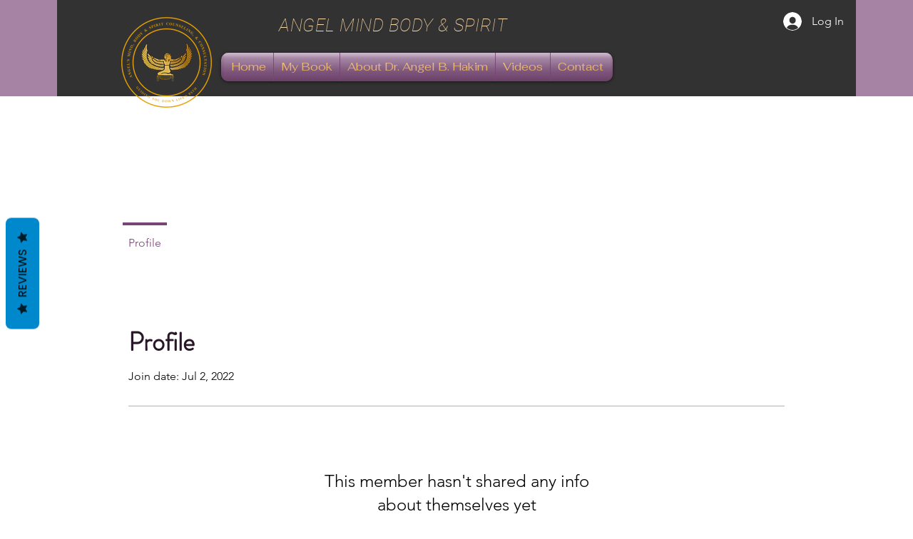

--- FILE ---
content_type: text/css
request_url: https://statics2.kudobuzz.com/widgetloader.e9361e31e20c3f88beef.css
body_size: 1922
content:
#actions.svelte-4wd0pg{margin-top:auto;box-sizing:border-box}._1m2i8,.ldkPi{margin-top:5px}
.score-card.svelte-faad1l{display:grid;grid-template-columns:30px 0.25fr auto;grid-template-rows:repeat(5, 1.5rem);gap:7px;margin-bottom:1rem;display:flex;flex-direction:column;justify-content:space-between}.score-card__bar-container.svelte-faad1l{width:100%;background-color:#eaeaea;overflow:hidden}.score-card__bar.svelte-faad1l{height:4px;transition:width 0.3s ease-in-out;border-radius:5px;width:100%;display:block !important}.score-card__value.svelte-faad1l{margin:auto;color:#7a8998;font-size:0.875rem}.score-card__item.svelte-faad1l{align-items:center;width:100%}.score-card__rating.svelte-faad1l{font-size:0.875rem;color:#7a8998;font-weight:500}.score-card__item__container.svelte-faad1l{display:flex;flex-direction:row;gap:10px;align-items:center}
._2oEUQ{display:flex;flex-direction:column}._1Xeko{font-size:18px;color:#000000}.G-REB{display:flex;margin-top:5px;color:#000000}._1Af4i{font-weight:300;margin-right:5px}._17Jh6{font-weight:400}._3m9_F{color:#0a0f3b;text-align:center;font-size:12px;font-style:normal;font-weight:400;line-height:14px;letter-spacing:-0.1px}._1sUqT{color:#0a0f3b;font-size:12px;font-style:normal;font-weight:700;line-height:18px;letter-spacing:-0.12px}._1pWtL{color:#0a0f3a;text-align:center;font-size:35px;font-style:normal;font-weight:700;line-height:18px;letter-spacing:-0.35px;text-transform:capitalize;margin-bottom:8px}._2aZrj{margin-top:13px}._1mAvm{padding-inline:10px}
#middle.svelte-1ai9mvl{display:flex;flex-direction:column;height:100%;width:100%}._2J1ki{margin-top:20px;display:flex;flex-direction:column;justify-content:center;align-items:center}
._1Gq7U{cursor:pointer;margin:auto 15px 0 0;width:24px;height:24px;border:none;background:none;display:flex;justify-content:center;align-items:center}._-Ktth{width:100%;height:100%;-o-object-fit:contain;object-fit:contain}
.z3FIB{border-bottom:0.4px solid #e8ebed;display:flex;align-items:center;width:100%}.z3FIB span.svelte-wije5b{font-size:14px;cursor:pointer;float:left;padding:11px 18px;font-weight:400;-moz-user-select:none;user-select:none;-webkit-user-select:none}
.answer-list.svelte-c1cqcs{margin-bottom:30px}.load-more-box.svelte-c1cqcs{text-align:center;margin:20px 0}.answer.svelte-c1cqcs{margin:13px 0 13px 24px}.answer-box.svelte-c1cqcs{display:flex !important;align-items:flex-start}.profile.svelte-c1cqcs{display:flex !important;align-items:center}p.svelte-c1cqcs{display:block;-webkit-margin-before:0;margin-block-start:0;-webkit-margin-after:0;margin-block-end:0;-webkit-margin-start:0;margin-inline-start:0;-webkit-margin-end:0;margin-inline-end:0}.name.svelte-c1cqcs{color:#1528d0;font-weight:600;margin-bottom:4px}.hidden.svelte-c1cqcs{display:none}.round-img.svelte-c1cqcs{width:45px;height:45px;border-radius:50%;margin-right:10px}
._3tYrV{line-height:1.5;font-size:14px}._3wd6H{position:relative;border-bottom:1px solid #edeff0}._3wd6H ._1-NKn{padding:20px 15px}._1l3X2{display:flex}.ixggB{text-align:center;margin:20px 0;display:flex;justify-content:center}._3qP1L{border-bottom:none !important;text-align:center;width:100%;max-width:320px;margin:0 auto;display:flex;flex-direction:column;align-items:center;justify-content:center}._3qP1L img.svelte-1vsxpe3{width:100%;height:auto;-o-object-fit:contain;object-fit:contain}@media(max-width: 768px){._3qP1L{width:100%}}._3vC8G{border-bottom:none}
._1vJDx{line-height:1.5;font-size:14px}._3nPxh{border-bottom:1px solid #edeff0}._3nPxh ._3UrRa{padding:20px 20px 15px}._3mx4n{display:flex}._30c74{text-align:center;margin:20px 0;display:flex;justify-content:center}._fAAG{border-bottom:none !important;text-align:center;width:100%;max-width:320px;margin:0 auto;display:flex;flex-direction:column;align-items:center;justify-content:center}._fAAG img.svelte-8jm8xn{width:100%;height:auto;-o-object-fit:contain;object-fit:contain}._3UrRa h5.svelte-8jm8xn{color:#0a0f3b;text-align:center;font-size:12px;font-style:normal;font-weight:400;line-height:18px;letter-spacing:-0.12px}.UIK-o{border-bottom:none}
._2_pwA{line-height:1.5;font-size:14px}._4aCra{border-bottom:2px solid #e9edf2;position:relative}._4aCra ._182dx{padding:20px 20px 15px}._3mpqF{display:flex}._1Hcrq{text-align:center;margin:20px 0;display:flex;justify-content:center}.m5WoD{border-bottom:none !important;text-align:center;width:100%;max-width:320px;margin:0 auto;display:flex;flex-direction:column;align-items:center;justify-content:center}.m5WoD img.svelte-1gq7vs9{width:100%;height:auto;-o-object-fit:contain;object-fit:contain}._182dx h5.svelte-1gq7vs9{color:#0a0f3b;text-align:center;font-size:12px;font-style:normal;font-weight:400;line-height:18px;letter-spacing:-0.12px}@media(max-width: 768px){.m5WoD{width:100%}}._1zayZ{border-bottom:none}
._1C-b8{height:600px;overflow-y:auto;scrollbar-color:#aab3bd #f0f3f5;scrollbar-width:thin}._Fq5l{max-width:100%;margin:0 auto;max-width:1300px;margin:0 auto;border-radius:16px;border:1px solid #d2d8df;padding:16px 0;box-sizing:border-box;height:auto;position:relative}@media(min-width: 577px){._Fq5l{width:576px;height:100%}}._1C-b8::-webkit-scrollbar{width:5px}._1C-b8::-webkit-scrollbar:horizontal,.svelte-cad411::-webkit-scrollbar:vertical{height:3px}._1C-b8::-webkit-scrollbar-track{background:#f0f3f5}._1C-b8::-webkit-scrollbar-thumb{background:#aab3bd}._1C-b8::-webkit-scrollbar-thumb:hover{background:var(--primaryColor)}._3kHDR{display:flex;justify-content:space-between;align-items:center;margin-bottom:16px}
._2tNJP{display:flex;flex-direction:column;justify-content:space-between;height:100%;min-height:90vh;width:100%}.djWnQ{display:flex;flex-direction:column;gap:20px}._3pdFa{color:#0a0f3b;font-size:16px;font-style:normal;font-weight:600;line-height:22px;letter-spacing:-0.16px;text-transform:capitalize;margin:0}._2rtre{display:flex;flex-direction:row;gap:4px}._1p1CU{display:flex;gap:10px;position:relative;top:15px;text-align:center}._2nsLt{display:flex;justify-content:flex-end;width:100%;align-items:center}._1GhZ7{color:#0a0f3b;font-size:18px;font-style:normal;font-weight:600;line-height:26px;letter-spacing:-0.18px;text-transform:capitalize;-webkit-margin-before:1em;margin-block-start:1em;-webkit-margin-after:1em;margin-block-end:1em}.iICOv{width:50px;height:50px;border-radius:50%;position:absolute}.KdybF{display:flex;flex-direction:row;gap:10px;border-radius:16px;border:1px solid #d2d8df;padding:0px 12px;text-align:center;margin-top:12px}._2yGI9{color:#0a0f3a;text-align:center;font-size:35px;font-style:normal;font-weight:700;line-height:18px;letter-spacing:-0.35px;text-transform:capitalize;margin-bottom:8px}.YtnUa{color:#0a0f3b;text-align:center;font-size:12px;font-style:normal;font-weight:700;line-height:18px;letter-spacing:-0.12px}._1esJz{color:#0a0f3b;text-align:center;font-size:10px;font-style:normal;font-weight:400;line-height:14px;letter-spacing:-0.1px}._3xUJZ{margin-top:20px;display:flex;flex-direction:column;justify-content:center;align-items:center;margin-bottom:20px}
.modal-overlay.svelte-18l5f39{position:absolute;top:-17px;right:-17px;left:-17px;bottom:-17px;border-radius:22px;background:rgba(10, 15, 59, 0.5);display:flex;justify-content:center;align-items:center;z-index:1000}.modal-content.svelte-18l5f39{border-radius:12px;position:absolute;top:0;right:0;max-width:500px;width:90%;height:100%;padding:0;overflow-y:auto;box-sizing:unset !important}.close-button.svelte-18l5f39{position:absolute;top:10px;right:10px;background:none;border:none;font-size:20px;cursor:pointer;padding:5px}.successModalContent.svelte-18l5f39{right:unset !important;top:65px !important}
._2l__0{padding:15px;display:flex;padding:20px 21px;flex-direction:column;justify-content:space-between;align-items:center;align-self:stretch;border-radius:16px;border:1px solid #d2d8df;width:340px;box-sizing:unset}.wJlUm{position:absolute;right:0;bottom:0}._1NrzD{display:flex;flex-direction:row;gap:20px;height:100%;position:relative}
div.svelte-1bnisx4{cursor:pointer}
#kudobuzz_neptune_widget, #kudobuzz_neptune_widget *{font-family:var(--fontFamily)}.neptune-btn__wrapper.svelte-14dvnrc{margin:20px;display:flex}.neptune-btn.svelte-14dvnrc{width:auto;color:#fff;padding:15px 20px;text-transform:uppercase;opacity:1;text-decoration:none;display:table;cursor:pointer;border:none;font-size:16px;line-height:17px;font-family:inherit;position:fixed;z-index:1000000;border-radius:8px}.mobile-neptune-btn.svelte-14dvnrc{padding:6px !important;font-size:12px}.left.svelte-14dvnrc{-webkit-transform-origin:0 50%;-webkit-transform:rotate(-90deg) translate(-50%, 50%);-moz-transform-origin:0 50%;-moz-transform:rotate(-90deg) translate(-50%, 50%);-ms-transform-origin:0 50%;-ms-transform:rotate(-90deg) translate(-50%, 50%);-o-transform-origin:0 50%;-o-transform:rotate(-90deg) translate(-50%, 50%);transform-origin:0 50%;transform:rotate(-90deg) translate(-50%, 50%);left:8px;top:50%;border-radius:8px}.bottom_left.svelte-14dvnrc{bottom:8px;top:inherit !important;left:20px;position:fixed;padding:15px 20px;text-transform:uppercase;opacity:1;text-decoration:none;display:table;cursor:pointer}.bottom_center.svelte-14dvnrc{bottom:8px !important;top:inherit !important;left:42%;position:fixed;padding:15px 20px;text-transform:uppercase;opacity:1;text-decoration:none;display:table;cursor:pointer}.bottom_right.svelte-14dvnrc{bottom:8px;top:inherit !important;right:20px;position:fixed;padding:15px 20px;text-transform:uppercase;opacity:1;text-decoration:none;display:table;cursor:pointer}.right.svelte-14dvnrc{-webkit-transform-origin:100% 50% 0;-webkit-transform:rotate(90deg) translate(50%, 50%);transform-origin:100% 50% 0;transform:rotate(90deg) translate(50%, 50%);right:8px;position:fixed;padding:15px 20px;text-transform:uppercase;opacity:1;text-decoration:none;display:table;cursor:pointer;top:50%;border-radius:8px}.top_center.svelte-14dvnrc{bottom:inherit !important;top:8px !important;left:42%;position:fixed;padding:15px 20px;text-transform:uppercase;opacity:1;text-decoration:none;display:table;cursor:pointer}.top_left.svelte-14dvnrc{bottom:inherit !important;top:8px !important;left:8px;position:fixed;padding:15px 20px;text-transform:uppercase;opacity:1;text-decoration:none;display:table;cursor:pointer}.top_right.svelte-14dvnrc{bottom:inherit !important;top:8px !important;right:8px;position:fixed;padding:15px 20px;text-transform:uppercase;opacity:1;text-decoration:none;display:table;cursor:pointer}.neptune-btn.svelte-14dvnrc:focus{outline:none}.kudobuzz_star_icon.svelte-14dvnrc::before{content:'\e800'}

/*# sourceMappingURL=widgetloader.e9361e31e20c3f88beef.css.map*/

--- FILE ---
content_type: text/javascript
request_url: https://statics2.kudobuzz.com/widget-loader.dc50957d0fd3baf8c9bc.js
body_size: 3589
content:
/*! For license information please see widget-loader.dc50957d0fd3baf8c9bc.js.LICENSE.txt */
"use strict";(self.webpackChunkwidget=self.webpackChunkwidget||[]).push([[94],{5094:(t,e,r)=>{r.r(e),r.d(e,{default:()=>E});var n=r(8),o=r.n(n),i=r(8926),a=r.n(i),c=r(2500),u=r(3646),s=r(5938),l=r(6965),f=r(4648),h=r(3561),d=r(3035),p=r(628);function v(){v=function(){return t};var t={},e=Object.prototype,r=e.hasOwnProperty,n=Object.defineProperty||function(t,e,r){t[e]=r.value},i="function"==typeof Symbol?Symbol:{},a=i.iterator||"@@iterator",c=i.asyncIterator||"@@asyncIterator",u=i.toStringTag||"@@toStringTag";function s(t,e,r){return Object.defineProperty(t,e,{value:r,enumerable:!0,configurable:!0,writable:!0}),t[e]}try{s({},"")}catch(t){s=function(t,e,r){return t[e]=r}}function l(t,e,r,o){var i=e&&e.prototype instanceof d?e:d,a=Object.create(i.prototype),c=new O(o||[]);return n(a,"_invoke",{value:E(t,r,c)}),a}function f(t,e,r){try{return{type:"normal",arg:t.call(e,r)}}catch(t){return{type:"throw",arg:t}}}t.wrap=l;var h={};function d(){}function p(){}function y(){}var g={};s(g,a,(function(){return this}));var m=Object.getPrototypeOf,w=m&&m(m(z([])));w&&w!==e&&r.call(w,a)&&(g=w);var b=y.prototype=d.prototype=Object.create(g);function x(t){["next","throw","return"].forEach((function(e){s(t,e,(function(t){return this._invoke(e,t)}))}))}function L(t,e){function i(n,a,c,u){var s=f(t[n],t,a);if("throw"!==s.type){var l=s.arg,h=l.value;return h&&"object"==o()(h)&&r.call(h,"__await")?e.resolve(h.__await).then((function(t){i("next",t,c,u)}),(function(t){i("throw",t,c,u)})):e.resolve(h).then((function(t){l.value=t,c(l)}),(function(t){return i("throw",t,c,u)}))}u(s.arg)}var a;n(this,"_invoke",{value:function(t,r){function n(){return new e((function(e,n){i(t,r,e,n)}))}return a=a?a.then(n,n):n()}})}function E(t,e,r){var n="suspendedStart";return function(o,i){if("executing"===n)throw new Error("Generator is already running");if("completed"===n){if("throw"===o)throw i;return{value:void 0,done:!0}}for(r.method=o,r.arg=i;;){var a=r.delegate;if(a){var c=k(a,r);if(c){if(c===h)continue;return c}}if("next"===r.method)r.sent=r._sent=r.arg;else if("throw"===r.method){if("suspendedStart"===n)throw n="completed",r.arg;r.dispatchException(r.arg)}else"return"===r.method&&r.abrupt("return",r.arg);n="executing";var u=f(t,e,r);if("normal"===u.type){if(n=r.done?"completed":"suspendedYield",u.arg===h)continue;return{value:u.arg,done:r.done}}"throw"===u.type&&(n="completed",r.method="throw",r.arg=u.arg)}}}function k(t,e){var r=e.method,n=t.iterator[r];if(void 0===n)return e.delegate=null,"throw"===r&&t.iterator.return&&(e.method="return",e.arg=void 0,k(t,e),"throw"===e.method)||"return"!==r&&(e.method="throw",e.arg=new TypeError("The iterator does not provide a '"+r+"' method")),h;var o=f(n,t.iterator,e.arg);if("throw"===o.type)return e.method="throw",e.arg=o.arg,e.delegate=null,h;var i=o.arg;return i?i.done?(e[t.resultName]=i.value,e.next=t.nextLoc,"return"!==e.method&&(e.method="next",e.arg=void 0),e.delegate=null,h):i:(e.method="throw",e.arg=new TypeError("iterator result is not an object"),e.delegate=null,h)}function I(t){var e={tryLoc:t[0]};1 in t&&(e.catchLoc=t[1]),2 in t&&(e.finallyLoc=t[2],e.afterLoc=t[3]),this.tryEntries.push(e)}function _(t){var e=t.completion||{};e.type="normal",delete e.arg,t.completion=e}function O(t){this.tryEntries=[{tryLoc:"root"}],t.forEach(I,this),this.reset(!0)}function z(t){if(t){var e=t[a];if(e)return e.call(t);if("function"==typeof t.next)return t;if(!isNaN(t.length)){var n=-1,o=function e(){for(;++n<t.length;)if(r.call(t,n))return e.value=t[n],e.done=!1,e;return e.value=void 0,e.done=!0,e};return o.next=o}}return{next:j}}function j(){return{value:void 0,done:!0}}return p.prototype=y,n(b,"constructor",{value:y,configurable:!0}),n(y,"constructor",{value:p,configurable:!0}),p.displayName=s(y,u,"GeneratorFunction"),t.isGeneratorFunction=function(t){var e="function"==typeof t&&t.constructor;return!!e&&(e===p||"GeneratorFunction"===(e.displayName||e.name))},t.mark=function(t){return Object.setPrototypeOf?Object.setPrototypeOf(t,y):(t.__proto__=y,s(t,u,"GeneratorFunction")),t.prototype=Object.create(b),t},t.awrap=function(t){return{__await:t}},x(L.prototype),s(L.prototype,c,(function(){return this})),t.AsyncIterator=L,t.async=function(e,r,n,o,i){void 0===i&&(i=Promise);var a=new L(l(e,r,n,o),i);return t.isGeneratorFunction(r)?a:a.next().then((function(t){return t.done?t.value:a.next()}))},x(b),s(b,u,"Generator"),s(b,a,(function(){return this})),s(b,"toString",(function(){return"[object Generator]"})),t.keys=function(t){var e=Object(t),r=[];for(var n in e)r.push(n);return r.reverse(),function t(){for(;r.length;){var n=r.pop();if(n in e)return t.value=n,t.done=!1,t}return t.done=!0,t}},t.values=z,O.prototype={constructor:O,reset:function(t){if(this.prev=0,this.next=0,this.sent=this._sent=void 0,this.done=!1,this.delegate=null,this.method="next",this.arg=void 0,this.tryEntries.forEach(_),!t)for(var e in this)"t"===e.charAt(0)&&r.call(this,e)&&!isNaN(+e.slice(1))&&(this[e]=void 0)},stop:function(){this.done=!0;var t=this.tryEntries[0].completion;if("throw"===t.type)throw t.arg;return this.rval},dispatchException:function(t){if(this.done)throw t;var e=this;function n(r,n){return a.type="throw",a.arg=t,e.next=r,n&&(e.method="next",e.arg=void 0),!!n}for(var o=this.tryEntries.length-1;o>=0;--o){var i=this.tryEntries[o],a=i.completion;if("root"===i.tryLoc)return n("end");if(i.tryLoc<=this.prev){var c=r.call(i,"catchLoc"),u=r.call(i,"finallyLoc");if(c&&u){if(this.prev<i.catchLoc)return n(i.catchLoc,!0);if(this.prev<i.finallyLoc)return n(i.finallyLoc)}else if(c){if(this.prev<i.catchLoc)return n(i.catchLoc,!0)}else{if(!u)throw new Error("try statement without catch or finally");if(this.prev<i.finallyLoc)return n(i.finallyLoc)}}}},abrupt:function(t,e){for(var n=this.tryEntries.length-1;n>=0;--n){var o=this.tryEntries[n];if(o.tryLoc<=this.prev&&r.call(o,"finallyLoc")&&this.prev<o.finallyLoc){var i=o;break}}i&&("break"===t||"continue"===t)&&i.tryLoc<=e&&e<=i.finallyLoc&&(i=null);var a=i?i.completion:{};return a.type=t,a.arg=e,i?(this.method="next",this.next=i.finallyLoc,h):this.complete(a)},complete:function(t,e){if("throw"===t.type)throw t.arg;return"break"===t.type||"continue"===t.type?this.next=t.arg:"return"===t.type?(this.rval=this.arg=t.arg,this.method="return",this.next="end"):"normal"===t.type&&e&&(this.next=e),h},finish:function(t){for(var e=this.tryEntries.length-1;e>=0;--e){var r=this.tryEntries[e];if(r.finallyLoc===t)return this.complete(r.completion,r.afterLoc),_(r),h}},catch:function(t){for(var e=this.tryEntries.length-1;e>=0;--e){var r=this.tryEntries[e];if(r.tryLoc===t){var n=r.completion;if("throw"===n.type){var o=n.arg;_(r)}return o}}throw new Error("illegal catch attempt")},delegateYield:function(t,e,r){return this.delegate={iterator:z(t),resultName:e,nextLoc:r},"next"===this.method&&(this.arg=void 0),h}},t}var y=(0,c.Z)(),g=(0,p.Z)(),m=y.apiKey,w=y.questionStorageKey,b=function(){var t=a()(v().mark((function t(e){var r,n,o,i,a,c,u;return v().wrap((function(t){for(;;)switch(t.prev=t.next){case 0:if(r=(0,f.Kk)(w)||[],n=r.slice(),!(r.length<=0)){t.next=4;break}return t.abrupt("return");case 4:if(t.prev=4,!(r&&r.length>0)){t.next=24;break}o=0;case 7:if(!(o<=r.length)){t.next=24;break}if(i=r[o]||[],a=i.media,c=i.question,a&&a.length>0&&a&&Object.assign(c,a&&a.length>0&&{media:a.map((function(t){return t.data.id}))}),t.t0=c,!t.t0){t.next=15;break}return t.next=14,(0,d.d6)(c,m);case 14:t.t0=t.sent;case 15:if(!(u=t.t0)||!u.error){t.next=20;break}return t.abrupt("continue",21);case 20:n.splice(o,1);case 21:o++,t.next=7;break;case 24:(0,f.fe)(w,n),t.next=30;break;case 27:t.prev=27,t.t1=t.catch(4),g.error(t.t1);case 30:case"end":return t.stop()}}),t,null,[[4,27]])})));return function(e){return t.apply(this,arguments)}}(),x=r(9684);function L(){L=function(){return t};var t={},e=Object.prototype,r=e.hasOwnProperty,n=Object.defineProperty||function(t,e,r){t[e]=r.value},i="function"==typeof Symbol?Symbol:{},a=i.iterator||"@@iterator",c=i.asyncIterator||"@@asyncIterator",u=i.toStringTag||"@@toStringTag";function s(t,e,r){return Object.defineProperty(t,e,{value:r,enumerable:!0,configurable:!0,writable:!0}),t[e]}try{s({},"")}catch(t){s=function(t,e,r){return t[e]=r}}function l(t,e,r,o){var i=e&&e.prototype instanceof d?e:d,a=Object.create(i.prototype),c=new O(o||[]);return n(a,"_invoke",{value:E(t,r,c)}),a}function f(t,e,r){try{return{type:"normal",arg:t.call(e,r)}}catch(t){return{type:"throw",arg:t}}}t.wrap=l;var h={};function d(){}function p(){}function v(){}var y={};s(y,a,(function(){return this}));var g=Object.getPrototypeOf,m=g&&g(g(z([])));m&&m!==e&&r.call(m,a)&&(y=m);var w=v.prototype=d.prototype=Object.create(y);function b(t){["next","throw","return"].forEach((function(e){s(t,e,(function(t){return this._invoke(e,t)}))}))}function x(t,e){function i(n,a,c,u){var s=f(t[n],t,a);if("throw"!==s.type){var l=s.arg,h=l.value;return h&&"object"==o()(h)&&r.call(h,"__await")?e.resolve(h.__await).then((function(t){i("next",t,c,u)}),(function(t){i("throw",t,c,u)})):e.resolve(h).then((function(t){l.value=t,c(l)}),(function(t){return i("throw",t,c,u)}))}u(s.arg)}var a;n(this,"_invoke",{value:function(t,r){function n(){return new e((function(e,n){i(t,r,e,n)}))}return a=a?a.then(n,n):n()}})}function E(t,e,r){var n="suspendedStart";return function(o,i){if("executing"===n)throw new Error("Generator is already running");if("completed"===n){if("throw"===o)throw i;return{value:void 0,done:!0}}for(r.method=o,r.arg=i;;){var a=r.delegate;if(a){var c=k(a,r);if(c){if(c===h)continue;return c}}if("next"===r.method)r.sent=r._sent=r.arg;else if("throw"===r.method){if("suspendedStart"===n)throw n="completed",r.arg;r.dispatchException(r.arg)}else"return"===r.method&&r.abrupt("return",r.arg);n="executing";var u=f(t,e,r);if("normal"===u.type){if(n=r.done?"completed":"suspendedYield",u.arg===h)continue;return{value:u.arg,done:r.done}}"throw"===u.type&&(n="completed",r.method="throw",r.arg=u.arg)}}}function k(t,e){var r=e.method,n=t.iterator[r];if(void 0===n)return e.delegate=null,"throw"===r&&t.iterator.return&&(e.method="return",e.arg=void 0,k(t,e),"throw"===e.method)||"return"!==r&&(e.method="throw",e.arg=new TypeError("The iterator does not provide a '"+r+"' method")),h;var o=f(n,t.iterator,e.arg);if("throw"===o.type)return e.method="throw",e.arg=o.arg,e.delegate=null,h;var i=o.arg;return i?i.done?(e[t.resultName]=i.value,e.next=t.nextLoc,"return"!==e.method&&(e.method="next",e.arg=void 0),e.delegate=null,h):i:(e.method="throw",e.arg=new TypeError("iterator result is not an object"),e.delegate=null,h)}function I(t){var e={tryLoc:t[0]};1 in t&&(e.catchLoc=t[1]),2 in t&&(e.finallyLoc=t[2],e.afterLoc=t[3]),this.tryEntries.push(e)}function _(t){var e=t.completion||{};e.type="normal",delete e.arg,t.completion=e}function O(t){this.tryEntries=[{tryLoc:"root"}],t.forEach(I,this),this.reset(!0)}function z(t){if(t){var e=t[a];if(e)return e.call(t);if("function"==typeof t.next)return t;if(!isNaN(t.length)){var n=-1,o=function e(){for(;++n<t.length;)if(r.call(t,n))return e.value=t[n],e.done=!1,e;return e.value=void 0,e.done=!0,e};return o.next=o}}return{next:j}}function j(){return{value:void 0,done:!0}}return p.prototype=v,n(w,"constructor",{value:v,configurable:!0}),n(v,"constructor",{value:p,configurable:!0}),p.displayName=s(v,u,"GeneratorFunction"),t.isGeneratorFunction=function(t){var e="function"==typeof t&&t.constructor;return!!e&&(e===p||"GeneratorFunction"===(e.displayName||e.name))},t.mark=function(t){return Object.setPrototypeOf?Object.setPrototypeOf(t,v):(t.__proto__=v,s(t,u,"GeneratorFunction")),t.prototype=Object.create(w),t},t.awrap=function(t){return{__await:t}},b(x.prototype),s(x.prototype,c,(function(){return this})),t.AsyncIterator=x,t.async=function(e,r,n,o,i){void 0===i&&(i=Promise);var a=new x(l(e,r,n,o),i);return t.isGeneratorFunction(r)?a:a.next().then((function(t){return t.done?t.value:a.next()}))},b(w),s(w,u,"Generator"),s(w,a,(function(){return this})),s(w,"toString",(function(){return"[object Generator]"})),t.keys=function(t){var e=Object(t),r=[];for(var n in e)r.push(n);return r.reverse(),function t(){for(;r.length;){var n=r.pop();if(n in e)return t.value=n,t.done=!1,t}return t.done=!0,t}},t.values=z,O.prototype={constructor:O,reset:function(t){if(this.prev=0,this.next=0,this.sent=this._sent=void 0,this.done=!1,this.delegate=null,this.method="next",this.arg=void 0,this.tryEntries.forEach(_),!t)for(var e in this)"t"===e.charAt(0)&&r.call(this,e)&&!isNaN(+e.slice(1))&&(this[e]=void 0)},stop:function(){this.done=!0;var t=this.tryEntries[0].completion;if("throw"===t.type)throw t.arg;return this.rval},dispatchException:function(t){if(this.done)throw t;var e=this;function n(r,n){return a.type="throw",a.arg=t,e.next=r,n&&(e.method="next",e.arg=void 0),!!n}for(var o=this.tryEntries.length-1;o>=0;--o){var i=this.tryEntries[o],a=i.completion;if("root"===i.tryLoc)return n("end");if(i.tryLoc<=this.prev){var c=r.call(i,"catchLoc"),u=r.call(i,"finallyLoc");if(c&&u){if(this.prev<i.catchLoc)return n(i.catchLoc,!0);if(this.prev<i.finallyLoc)return n(i.finallyLoc)}else if(c){if(this.prev<i.catchLoc)return n(i.catchLoc,!0)}else{if(!u)throw new Error("try statement without catch or finally");if(this.prev<i.finallyLoc)return n(i.finallyLoc)}}}},abrupt:function(t,e){for(var n=this.tryEntries.length-1;n>=0;--n){var o=this.tryEntries[n];if(o.tryLoc<=this.prev&&r.call(o,"finallyLoc")&&this.prev<o.finallyLoc){var i=o;break}}i&&("break"===t||"continue"===t)&&i.tryLoc<=e&&e<=i.finallyLoc&&(i=null);var a=i?i.completion:{};return a.type=t,a.arg=e,i?(this.method="next",this.next=i.finallyLoc,h):this.complete(a)},complete:function(t,e){if("throw"===t.type)throw t.arg;return"break"===t.type||"continue"===t.type?this.next=t.arg:"return"===t.type?(this.rval=this.arg=t.arg,this.method="return",this.next="end"):"normal"===t.type&&e&&(this.next=e),h},finish:function(t){for(var e=this.tryEntries.length-1;e>=0;--e){var r=this.tryEntries[e];if(r.finallyLoc===t)return this.complete(r.completion,r.afterLoc),_(r),h}},catch:function(t){for(var e=this.tryEntries.length-1;e>=0;--e){var r=this.tryEntries[e];if(r.tryLoc===t){var n=r.completion;if("throw"===n.type){var o=n.arg;_(r)}return o}}throw new Error("illegal catch attempt")},delegateYield:function(t,e,r){return this.delegate={iterator:z(t),resultName:e,nextLoc:r},"next"===this.method&&(this.arg=void 0),h}},t}function E(){return k.apply(this,arguments)}function k(){return k=a()(L().mark((function t(){var e,n,o,i,a,d,p,v,y,g,m,w,E,k,I,_,O,z,j,P,S,N,W,G,T,J,R;return L().wrap((function(t){for(;;)switch(t.prev=t.next){case 0:if(e=(0,c.Z)(),n=(0,u.t0)(e.widgetTypeId,e.sleekSliderWidgetDocumentId),o=(0,u.t0)(e.widgetTypeId,e.productWidgetDocumentId),i=(0,u.t0)(e.widgetTypeId,e.starWidgetDocumentId),a=(0,u.t0)(e.widgetTypeId,e.badgeWidgetDocumentId),d=(0,u.t0)(e.widgetTypeId,e.fullpageWidgetDocumentId),p=(0,u.t0)(e.widgetTypeId,e.questionFormWidgetDocumentId),v=(0,u.t0)(e.widgetTypeId,e.reviewFormWidgetDocumentId),y=(0,u.t0)(e.widgetTypeId,e.successFormWidgetDocumentId),g=(0,u.rR)(e.legacySliderWidgetDocumentId),m=(0,u.rR)(e.legacyProductWidgetDocumentId),w=document.querySelector(".".concat(e.legacyStarWidgetDocumentId)),E=(0,u.rR)(e.legacyBadgeWidgetDocumentId),k=(0,u.rR)(e.legacyFullPageWidgetDocumentId),I=(0,u.rR)(e.productWidgetDocumentId),_=(0,u.rR)(e.sliderWidgetId),O=(0,u.rR)(e.legacyNeptuneWidgetDocumentId),z=(0,u.rR)(e.starWidgetId),j=(0,u.rR)(e.badgeWidgetId),P=(0,u.rR)(e.fullpageWidgetId),(0,s.Z)(),e.useSampleData||(!window.kudobuzzReviewEventAdded&&window.addEventListener(e.kudobuzzReviewEvent,(function(t){(0,h.y)(t)}),!1),window.kudobuzzReviewEventAdded=!0,!window.kudobuzzQuestionEventAdded&&window.addEventListener(e.kudobuzzQuestionEvent,(function(t){b(t)}),!1),window.kudobuzzQuestionEventAdded=!0),!((0,u.Jz)(o)||m||(0,u.Jz)(n)||g||!e.hideNeptune||(0,u.Jz)(i)||w||(0,u.Jz)(a)||E||(0,u.Jz)(d)||k||(0,u.Jz)(p)||(0,u.Jz)(v)||(0,u.Jz)(y))){t.next=60;break}if(l.PI.subscribe((function(t){S=t}))(),(0,f.nK)(S)){t.next=30;break}t.t0=S,t.next=33;break;case 30:return t.next=32,(0,l.Gw)({businessId:e.aid,apiKey:e.apiKey,uid:e.uid});case 32:t.t0=t.sent;case 33:if(S=t.t0,"A"!==S.data.settings?.business_rich_snippet?.status||!(0,u.GH)()){t.next=51;break}if(N=S.data.seo,W=S.data.name,l.Jx.subscribe((function(t){G=t}))(),(0,f.nK)(G)){t.next=44;break}t.t1=G,t.next=47;break;case 44:return t.next=46,(0,l.Mm)({businessId:S.data.id,clientId:e.apiKey,limit:50,sort:"-is_featured,-created_at_platform,-_id"});case 46:t.t1=t.sent;case 47:G=t.t1,T=G.metadata,J=T.count,R=T.average,(0,x.qk)({seoSettings:N,totalReviews:J,averageRating:R,businessName:W});case 51:((0,u.Jz)(o)||m)&&!I&&Promise.all([r.e(781),r.e(554),r.e(876),r.e(198),r.e(68),r.e(954),r.e(957),r.e(658),r.e(997),r.e(512),r.e(760)]).then(r.bind(r,512)).then((function(t){(0,t.default)({settingsResponse:S})})),((0,u.Jz)(n)||g)&&!_&&Promise.all([r.e(198),r.e(958),r.e(847)]).then(r.bind(r,9062)).then((function(t){(0,t.default)(S)})),e.hideNeptune||!O&&Promise.all([r.e(781),r.e(554),r.e(876),r.e(198),r.e(68),r.e(954),r.e(957),r.e(997),r.e(167),r.e(947)]).then(r.bind(r,9167)).then((function(t){(0,t.default)(S)})),((0,u.Jz)(i)||w)&&!z&&r.e(90).then(r.bind(r,9090)).then((function(t){(0,t.default)({settingsResponse:S})})),((0,u.Jz)(a)||E)&&!j&&r.e(928).then(r.bind(r,5928)).then((function(t){(0,t.default)(S)})),((0,u.Jz)(d)||k)&&!P&&Promise.all([r.e(781),r.e(554),r.e(876),r.e(198),r.e(68),r.e(954),r.e(957),r.e(658),r.e(953),r.e(613)]).then(r.bind(r,5953)).then((function(t){(0,t.default)(S)})),(0,u.Jz)(p)&&Promise.all([r.e(781),r.e(876),r.e(954),r.e(967)]).then(r.bind(r,2044)).then((function(t){(0,t.default)(S)})),(0,u.Jz)(v)&&Promise.all([r.e(781),r.e(554),r.e(876),r.e(68),r.e(511)]).then(r.bind(r,4702)).then((function(t){(0,t.default)(S)})),(0,u.Jz)(y)&&Promise.all([r.e(781),r.e(766)]).then(r.bind(r,8582)).then((function(t){(0,t.default)(S)}));case 60:case"end":return t.stop()}}),t)}))),k.apply(this,arguments)}}}]);
//# sourceMappingURL=widget-loader.dc50957d0fd3baf8c9bc.js.map